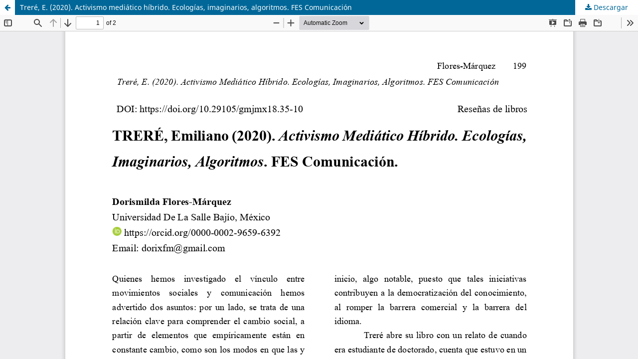

--- FILE ---
content_type: text/html; charset=utf-8
request_url: https://gmjmexico.uanl.mx/index.php/GMJ_EI/article/view/458/476
body_size: 1888
content:
<!DOCTYPE html>
<html lang="es-ES" xml:lang="es-ES">
<head>
	<meta http-equiv="Content-Type" content="text/html; charset=utf-8" />
	<meta name="viewport" content="width=device-width, initial-scale=1.0" />
	<title>Vista de Treré, E. (2020). Activismo mediático híbrido. Ecologías, imaginarios, algoritmos. FES Comunicación</title>

	
<link rel="icon" href="https://gmjmexico.uanl.mx/public/journals/3/favicon_es_ES.jpg" />
<meta name="generator" content="Open Journal Systems 3.3.0.21" />
 <meta name="keywords" content="comunicación, revista academica">
	<link rel="stylesheet" href="https://gmjmexico.uanl.mx/index.php/GMJ_EI/$$$call$$$/page/page/css?name=stylesheet" type="text/css" /><link rel="stylesheet" href="https://gmjmexico.uanl.mx/index.php/GMJ_EI/$$$call$$$/page/page/css?name=font" type="text/css" /><link rel="stylesheet" href="https://gmjmexico.uanl.mx/lib/pkp/styles/fontawesome/fontawesome.css?v=3.3.0.21" type="text/css" /><style type="text/css">.pkp_structure_head { background: center / cover no-repeat url("https://gmjmexico.uanl.mx/public/journals/3/homepageImage_es_ES.jpg");}</style><link rel="stylesheet" href="https://gmjmexico.uanl.mx/plugins/generic/doiInSummary/styles/doi.css?v=3.3.0.21" type="text/css" /><link rel="stylesheet" href="https://gmjmexico.uanl.mx/plugins/generic/orcidProfile/css/orcidProfile.css?v=3.3.0.21" type="text/css" /><link rel="stylesheet" href="https://gmjmexico.uanl.mx/public/journals/3/styleSheet.css?d=2022-05-02+21%3A33%3A10" type="text/css" />
	<script src="https://gmjmexico.uanl.mx/lib/pkp/lib/vendor/components/jquery/jquery.min.js?v=3.3.0.21" type="text/javascript"></script><script src="https://gmjmexico.uanl.mx/lib/pkp/lib/vendor/components/jqueryui/jquery-ui.min.js?v=3.3.0.21" type="text/javascript"></script><script src="https://gmjmexico.uanl.mx/plugins/themes/default/js/lib/popper/popper.js?v=3.3.0.21" type="text/javascript"></script><script src="https://gmjmexico.uanl.mx/plugins/themes/default/js/lib/bootstrap/util.js?v=3.3.0.21" type="text/javascript"></script><script src="https://gmjmexico.uanl.mx/plugins/themes/default/js/lib/bootstrap/dropdown.js?v=3.3.0.21" type="text/javascript"></script><script src="https://gmjmexico.uanl.mx/plugins/themes/default/js/main.js?v=3.3.0.21" type="text/javascript"></script><script type="text/javascript">
(function (w, d, s, l, i) { w[l] = w[l] || []; var f = d.getElementsByTagName(s)[0],
j = d.createElement(s), dl = l != 'dataLayer' ? '&l=' + l : ''; j.async = true; 
j.src = 'https://www.googletagmanager.com/gtag/js?id=' + i + dl; f.parentNode.insertBefore(j, f); 
function gtag(){dataLayer.push(arguments)}; gtag('js', new Date()); gtag('config', i); })
(window, document, 'script', 'dataLayer', 'UA-60561316-37');
</script>
</head>
<body class="pkp_page_article pkp_op_view">

		<header class="header_view">

		<a href="https://gmjmexico.uanl.mx/index.php/GMJ_EI/article/view/458" class="return">
			<span class="pkp_screen_reader">
									Volver a los detalles del artículo
							</span>
		</a>

		<a href="https://gmjmexico.uanl.mx/index.php/GMJ_EI/article/view/458" class="title">
			Treré, E. (2020). Activismo mediático híbrido. Ecologías, imaginarios, algoritmos. FES Comunicación
		</a>

		<a href="https://gmjmexico.uanl.mx/index.php/GMJ_EI/article/download/458/476/2294" class="download" download>
			<span class="label">
				Descargar
			</span>
			<span class="pkp_screen_reader">
				Descargar PDF
			</span>
		</a>

	</header>

	<script type="text/javascript">
		// Creating iframe's src in JS instead of Smarty so that EZProxy-using sites can find our domain in $pdfUrl and do their rewrites on it.
		$(document).ready(function() {
			var urlBase = "https://gmjmexico.uanl.mx/plugins/generic/pdfJsViewer/pdf.js/web/viewer.html?file=";
			var pdfUrl = "https://gmjmexico.uanl.mx/index.php/GMJ_EI/article/download/458/476/2294";
			$("#pdfCanvasContainer > iframe").attr("src", urlBase + encodeURIComponent(pdfUrl));
		});
	</script>

	<div id="pdfCanvasContainer" class="galley_view">
				<iframe src="" width="100%" height="100%" style="min-height: 500px;" title="PDF de Treré, E. (2020). Activismo mediático híbrido. Ecologías, imaginarios, algoritmos. FES Comunicación" allow="fullscreen" webkitallowfullscreen="webkitallowfullscreen"></iframe>
	</div>
	<span class="Z3988" title="ctx_ver=Z39.88-2004&amp;rft_id=https%3A%2F%2Fgmjmexico.uanl.mx%2Findex.php%2FGMJ_EI%2Farticle%2Fview%2F458&amp;rft_val_fmt=info%3Aofi%2Ffmt%3Akev%3Amtx%3Ajournal&amp;rft.language=es_ES&amp;rft.genre=article&amp;rft.title=Global+Media+Journal+M%C3%A9xico&amp;rft.jtitle=Global+Media+Journal+M%C3%A9xico&amp;rft.atitle=Trer%C3%A9%2C+E.+%282020%29.+Activismo+medi%C3%A1tico+h%C3%ADbrido.+Ecolog%C3%ADas%2C+imaginarios%2C+algoritmos.+FES+Comunicaci%C3%B3n&amp;rft.artnum=458&amp;rft.stitle=GMJ_M&amp;rft.volume=18&amp;rft.issue=35&amp;rft.aulast=Flores-M%C3%A1rquez&amp;rft.aufirst=Dorismilda&amp;rft.date=2022-01-27&amp;rft_id=info%3Adoi%2F10.29105%2Fgmjmx18.35-10&amp;rft.pages=199-200&amp;rft.eissn=2007-2031"></span>

</body>
</html>


--- FILE ---
content_type: text/css
request_url: https://gmjmexico.uanl.mx/public/journals/3/styleSheet.css?d=2022-05-02+21%3A33%3A10
body_size: 599
content:
@charset "UTF-8";
/* CSS Document */

.pkp_navigation_primary {font-weight: bold;}

.sub_mine {font-size: 16px; font-weight: bold; color:#0063A7;}

.pkp_structure_main {height: 100%; box-shadow: -10px 0 10px -10px lightgray, 10px 0 10px -10px lightgray;}

.pkp_structure_head {background-image: linear-gradient(-45deg, #011833 0%, #0063A7 50%);}


.pkp_navigation_primary>li:first-child a {
    margin-left: 1em;
}

/* fondo del footer */
.pkp_structure_footer_wrapper {
background: #F2F2F2 !important;
}

pkp_navigation_user>li:last-child>a {
    margin-right: 1rem;
}

/*  redondes de los bordes    */
.pkp_site_nav_menu {
    border-top-left-radius: 10px;
    border-top-right-radius: 10px;
}


/*  fondo del contenido   */
.pkp_structure_content {
    background-color: #fff;
}

/*  fondo de la pagina    */
html, body {
    background: #e5e5e5;
}

/* breadcums */
.cmp_breadcrumbs {
    width: 100%;
    padding: 0 10px;
    background: #f2f2f2;
    margin-top: 8px;
    border-radius: 5px;
}

.cmp_breadcrumbs ol {
    margin: 0 auto;
}


/* mover el h1 mas abajo */
.pkp_structure_main .page h1 {
    margin-top: 10px;
}


/* poner lo de contactar para revisor mas grande */
div#reviewerOptinGroup {
    font-size: 1.2rem;
}